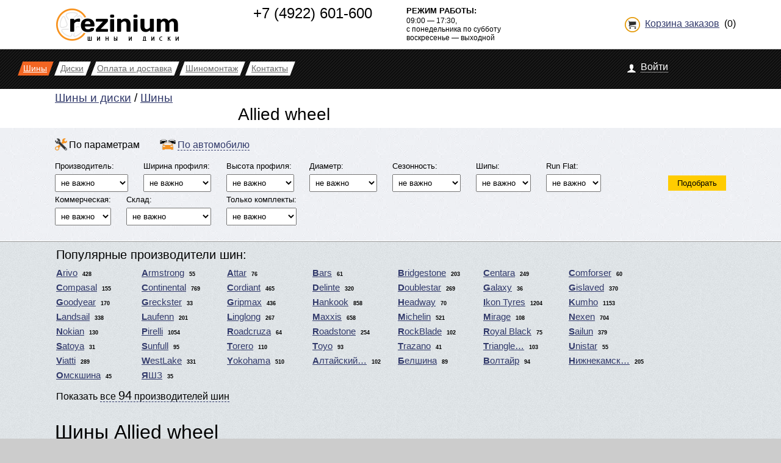

--- FILE ---
content_type: text/html; charset=windows-1251
request_url: https://rezinium.ru/tyres/allied-wheel/
body_size: 19355
content:
<!DOCTYPE html>
<html>
<head>
<meta http-equiv="content-type" content="text/html; charset=windows-1251">
<title>Шины Allied wheel — купить во Владимире — интернет магазин Резиниум.рф</title>
<meta name="resource-type" content="document">
<meta name="description" content="В интернет магазине резиниум.рф Вы можете заказать Шины Allied wheel: шины и диски от известных производителей дешево">
<meta name="keywords" content="шины Allied wheel">



<link rel="stylesheet" href="/Theme/default/style.css?6813" type="text/css"/>
<link rel="shortcut icon" href="/favicon.ico" type="image/x-icon">

<script type="text/javascript">if((self.parent&&!(self.parent===self))&&(self.parent.frames.length!=0)){self.parent.location=document.location}</script>

<script type="text/javascript" src="https://ajax.googleapis.com/ajax/libs/jquery/1.10.1/jquery.min.js"></script>

<script src='/Theme/default/js/jquery-ui.min.js' type='text/javascript'></script>
<script src='/Theme/default/js/jquery.maskedinput.js'></script>




<script language='JavaScript' src='/Theme/default/js/request.js?3371'></script><script language='JavaScript' src='/Theme/default/js/cart.js?7310'></script>

<!--[if IE 6]>
<script type="text/javascript" src="js/DD_belatedPNG_0.0.8a-min.js"></script>
<script type="text/javascript">

$(function(){
	$("#logo").hide();
}
);
DD_belatedPNG.fix('#header_caption, a, #notes, #calendar, #footer_line, #akcia');
</script>
<![endif]-->


<script type="text/javascript"></script>




<style type='text/css'>#tyre-brand-model,#tyre-brand-model UL,#tyre-brand-model LI{margin:0;padding:0;list-style-type:none;font-size:10pt}#tyre-brand-model{display:block}#tyre-brand-model LI{height:180px;width:150px;float:left;margin:0 20px 20px 0}#tyre-brand-model LI>A>DIV{width:120px;height:120px;background:#fff top 4px left 5px no-repeat;overflow:hidden;position:relative;margin-bottom:4px}#tyre-brand-model LI>A>DIV{-webkit-box-shadow:0 1px 2px rgba(50,50,50,1);-moz-box-shadow:0 1px 2px rgba(50,50,50,1);box-shadow:0 1px 2px rgba(50,50,50,1)}#tyre-brand-model LI>A[href^="/tyres/"]{display:block;overflow:hidden;height:160px;font-size:11pt}#tyre-brand-model-main{clear:both;padding:0 90px 0 90px}#tyre-brand-model-main H1{font-weight:normal;padding:0;margin:0 0 12px 0}A.close-brand-description{display:none}.show-manual,.show-auto{text-decoration:none;border-bottom:1px dashed;cursor:pointer;font-size:12pt}.show-selected{border:none;color:#000;cursor:text}.auto{display:none}#pages{padding:0 0 10px 0}#header{width:100%;min-width:1000px;background:#181818 url(/Theme/default/img/xbg-header.gif.pagespeed.ic.uU6Nqpzmjm.webp);clear:both;overflow:hidden}#logo,#top_menu{float:left}#logo{width:30%;text-align:center;//margin-right:-100%}#logo IMG{margin:18px 0 14px 0}#top_menu{color:#6b6b6b;text-align:center;font-size:14px;margin-right:-200px;padding:20px 0 16px 18px}#top_menu NAV{display:block}#top_menu A{line-height:23px;height:23px;display:block;float:left;background-color:#fff;padding-right:2px}#top_menu A{font-size:14px;color:#6b6b6b;position:relative;margin:0 0 6px 20px}#top_menu A:visited,#top_menu A:link,#top_menu A:active{color:#6b6b6b}#top_menu A:before,#top_menu A:after{position:absolute;top:0}#top_menu A:before{left:-10px}#top_menu A:after{right:-10px}#top_menu A:before{content:url(/Theme/default/img/xm_l.png.pagespeed.ic.Bdh4AVlK5g.webp)}#top_menu A:after{content:url(/Theme/default/img/xm_r.png.pagespeed.ic.Xt56cfrQ2K.webp)}#top_menu A[href="/a/"]{color:red}#top_menu A[href="/users/logout/"]{color:#000}#top_menu A[href="/cart/orders-admin/"]{color:green}#header A[rel="modal"]{text-decoration:none;border-bottom:1px dotted #fff}#top_menu A.inpath,#top_menu A:hover{color:#fff;text-decoration:none;background-color:#f26522}#top_menu A.inpath:before,#top_menu A:hover:before{content:url(/Theme/default/img/xm_h_l.png.pagespeed.ic.Xwoe6GgA_z.webp)}#top_menu A.inpath:after,#top_menu A:hover:after{content:url(/Theme/default/img/xm_h_r.png.pagespeed.ic.tbme3j-lHM.webp)}#top_menu A.inpath{text-decoration:underline}#top_menu A[href="/tyres/allied-wheel/"]:before{content:url(/Theme/default/img/xm_h_l.png.pagespeed.ic.Xwoe6GgA_z.webp)}#top_menu A[href="/tyres/allied-wheel/"]:after{content:url(/Theme/default/img/xm_h_r.png.pagespeed.ic.tbme3j-lHM.webp)}#top_menu A[href="/tyres/allied-wheel/"]{color:#fff;text-decoration:none;background-color:#f26522}#top_menu A[href="/tyres/allied-wheel/"]{cursor:default}#header-top{overflow:hidden;height:80px;border-bottom:1px solid #ccc;background-color:#fff;width:100%;min-width:1000px}#header-top>DIV{float:left;height:100%;text-align:center;vertical-align:middle}#header-top>DIV.col1{width:30%}#header-top>DIV.col1 IMG{margin-top:14px}#header-top>DIV.col2{width:22%;padding-top:8px}#header-top>DIV.col2>DIV{margin:auto;width:220px;text-align:left}#header-top>DIV.col2 A[href^="tel"]{font-size:18pt;line-height:28px}#header-top>DIV.col2 A[href^="tel"]{text-decoration:none;color:#000}#header-top>DIV.col2 A[href="#callme"]{text-decoration:none}#header-top>DIV.col2 A[href="#callme"]>SPAN{font-size:11pt;border-bottom:1px dashed #6ca5ef;line-height:normal;margin:0}#header-top>DIV.col2 A[href="#callme"]>IMG{vertical-align:middle;margin-right:6px}#header-top>DIV.col2a{width:22%;min-width:210px;font-size:9pt;padding-top:10px}#header-top>DIV.col2a>DIV{width:160px;text-align:left}#header-top>DIV.col2a B{display:block;font-size:10pt;text-transform:uppercase;margin-bottom:2px}#header-top>DIV.col3{width:26%;margin-top:30px}#header-top>DIV.col3 A[href="/cart/"]{background:url(/Theme/default/img/xcart-ico.png.pagespeed.ic.nt2qztrvEX.webp) left 2px no-repeat;padding:6px 0 6px 36px}#header-top>DIV.col3>#cart_some_items{padding:0 0 0 8px}#user-menu{float:right;width:230px;margin:20px 0 16px 0;padding-left:22px;text-align:left;background:url(/Theme/default/img/xico-user-header.png.pagespeed.ic.1ospE97Kce.webp) left 4px no-repeat}#user-menu A,#user-menu{color:#fff}.sh_btn,.sh_header{background:#181818 url(/Theme/default/img/xbg-header.gif.pagespeed.ic.uU6Nqpzmjm.webp)}IMG[src$="20140214125346/img/logo.png"],.sh_copyright A{display:none}.sh_logo_cell:before,.sh_header_logo_cell:before{content:url(/img/xchat-logo.png.pagespeed.ic.G1HikcO8ej.webp)!important;display:block;position:absolute;top:6px;left:6px}.sh_header_logo_cell:before{top:10px;left:10px}#path H2{padding:0;margin:0}#path,#path H2{font-weight:normal}#path{font-size:14pt}#container{position:relative;display:block}.phone{line-height:100%}#all_list LI>A[rel="modal"]{text-decoration:none;border-bottom:1px dotted #fff}#mask{position:absolute;left:0;top:0;z-index:9000;background-color:#000;display:none;width:100%;height:100%}.bottom-left{left:19px}.bottom-right{right:19px}.bottom-left,.bottom-right{position:absolute;bottom:16px;-moz-border-radius:3px;-webkit-border-radius:3px;border-radius:3px}.bottom-left{background:-moz-linear-gradient(top,#69f,#36c);background:-webkit-gradient(linear,left top,left bottom,color-stop(0%,#69f),color-stop(100%,#36c));background:-webkit-linear-gradient(top,#69f,#36c);background:-o-linear-gradient(top,#69f,#36c);background:-ms-linear-gradient(top,#69f,#36c);background:linear-gradient(top,#69f,#36c)}.bottom-right{background:-moz-linear-gradient(top,#f93,#f30);background:-webkit-gradient(linear,left top,left bottom,color-stop(0%,#f93),color-stop(100%,#f30));background:-webkit-linear-gradient(top,#f93,#f30);background:-o-linear-gradient(top,#f93,#f30);background:-ms-linear-gradient(top,#f93,#f30);background:linear-gradient(top,#f93,#f30)}.window H2{position:relative;color:#fff;font:16pt Helvetica,Arial,sans-serif;background:#181818 url(/Theme/default/img/xbg-header.gif.pagespeed.ic.uU6Nqpzmjm.webp);padding:8px 20px 6px 10px;margin:0 0 10px 0}.window H2>A{cursor:pont;text-decoration:none;color:#fff;position:absolute;top:7px;right:10px}#user .button,#dialog .button{display:block;width:140px;padding:10px 0 10px 0}#user A.button,#dialog A.button{text-decoration:none}#footer{height:270px;margin-top:-270px;width:100%;min-width:1000px;background:#484848 url(/Theme/default/img/xfon_all.jpg.pagespeed.ic.URiE4ou0jU.webp)}#all_r{width:578px;color:#fff;margin:0 auto}#all_r P{font-size:16px;text-align:left}#all_r HR{float:left;height:2px;width:191px;margin:4px 0;background:#fff;display:block;color:#fff;border:0}#all_r SPAN{font-size:24px;display:block;text-align:center;width:177px;float:left;margin-top:-10px}.araund{float:left;width:9px;height:9px}#all_list{width:100%;margin-top:30px;margin-left:2px}#all_list UL{list-style-type:none}#all_list A{color:#fff;text-decoration:underline;font-size:12px}.main_list{float:left;width:192px}.main_list UL{margin:10px 0;padding:0;height:100%}#e_mail{margin-top:55px;width:285px;color:#fff;margin-left:5%}.email{color:#84858a;font-size:10px;font-style:italic;padding-left:5px;width:110px;height:20px;margin-left:10px}.email_b{text-align:center;font-size:12px;background-color:#f36523;border:0;padding:3px 5px 2px 5px;margin-top:10px;margin-left:5px;color:#fff}#e_mail IMG{width:50px;height:50px;float:left}.writeln{float:left;font-size:12px;margin-left:10px}#twitter{margin-top:30px;margin-left:5%;width:240px;color:#fff}#twitter P{padding-top:5px;font-size:12px;width:180px;text-align:left}#twitter IMG{width:50px;height:50px;float:left}#mask{position:absolute;left:0;top:0;z-index:9000;background-color:#000;display:none;font-family:Verdana}#boxes #callme{width:300px;height:190px;background-color:#fff}#boxes .window{position:fixed;display:none;left:0;top:0;z-index:9999}#boxes #callme FORM{margin:10px;padding:0}#boxes #callme H2{color:#fff;font:16pt Helvetica,Arial,sans-serif;background:#181818 url(/Theme/default/img/xbg-header.gif.pagespeed.ic.uU6Nqpzmjm.webp);padding:8px 20px 6px 10px;margin:0}#boxes #callme INPUT{margin:0 0 10px 0}#boxes #callme INPUT[type="text"],#boxes #callme INPUT[type="tel"]{width:96%;border:1px solid #ccc;background-color:#f6f6f6;padding-left:7px;height:30px}#boxes #callme INPUT[type="text"]:hover,#boxes #callme INPUT[type="tel"]:hover{background-color:#fff;border:1px solid #ffa500}#boxes #callme INPUT[type="text"]:focus,#boxes #callme INPUT[type="tel"]:focus{background-color:#fff;border:1px solid green}#boxes #callme INPUT[type="submit"]{margin:4px 0 0 0;border:0 none;display:inline-block;background-color:#f6f6f6;text-indent:0;-webkit-border-radius:3px;-moz-border-radius:3px;border-radius:3px;font-size:12px;font-family:arial,helvetica,sans-serif;padding:10px 10px 10px 10px;text-decoration:none;display:inline-block;text-shadow:-1px -1px 0 rgba(0,0,0,.3);font-weight:bold;color:#fff;background-color:#4ba614;background-image:-webkit-gradient(linear,left top,left bottom,from(#4ba614),to(#008c00));background-image:-webkit-linear-gradient(top,#4ba614,#008c00);background-image:-moz-linear-gradient(top,#4ba614,#008c00);background-image:-ms-linear-gradient(top,#4ba614,#008c00);background-image:-o-linear-gradient(top,#4ba614,#008c00);background-image:linear-gradient(to bottom,#4ba614,#008c00);filter:progid:DXImageTransform.Microsoft.gradient(GradientType=0,startColorstr=#4ba614, endColorstr=#008c00);font-size:16px;font-weight:normal;line-height:16px;font-family:Helvetica,Arial,sans-serif}#boxes #callme INPUT[type="submit"]:hover{border:1px solid #224b09;background-color:#36780f;background-image:-webkit-gradient(linear,left top,left bottom,from(#36780f),to(#005900));background-image:-webkit-linear-gradient(top,#36780f,#005900);background-image:-moz-linear-gradient(top,#36780f,#005900);background-image:-ms-linear-gradient(top,#36780f,#005900);background-image:-o-linear-gradient(top,#36780f,#005900);background-image:linear-gradient(to bottom,#36780f,#005900);filter:progid:DXImageTransform.Microsoft.gradient(GradientType=0,startColorstr=#36780f, endColorstr=#005900)}#success,#process,#fail,#nowork{text-align:center;display:none;margin-top:50px}#process{margin-top:26px}#callme H2>A.close{display:block;position:absolute;top:8px;right:7px;height:24px;line-height:24px;font-family:Arial,sans-serif;text-decoration:none;font-size:24px;text-indent:0;color:#fff;cursor:pointer}#nowork{margin-top:0;padding:20px 10px 0 10px}#tyre-brand.show-hide{position:relative}#tyre-brand.show-hide H2{margin:0;padding:10px 0 10px 0}.all-tyres-brands,A[class="close-tyres-brands"]{display:none}A.show-close-button,A[class="all-tyres-brands"]{display:block;cursor:pointer}A.show-close-button,A[class="all-tyres-brands"] SPAN{border-bottom:1px dashed #323a6b}A.show-close-button{position:absolute;top:4px;right:10px}A.show-close-button DIV{position:absolute;top:-18px;right:-22px;text-align:center;font:bold 18px 'Verdana';color:#fff;background-color:#000;-webkit-border-radius:90px;-moz-border-radius:90px;border-radius:90px;width:24px;height:24px;line-height:120%;-webkit-box-shadow:0 0 6px #000;-moz-box-shadow:0 0 6px #000;box-shadow:0 0 6px #000}A[class="all-tyres-brands"]{position:relative;float:left;margin:0 0 30px 92px;color:#000}A[class="all-tyres-brands"] BIG{font-size:15pt}.show-popular{background-color:#fff;-webkit-box-shadow:0 -6px 10px -6px #000;-moz-box-shadow:0 -6px 10px -6px #000;box-shadow:0 -6px 10px -6px #000}.show-all-tyres-brands{display:block;position:absolute;top:0;left:-12px;padding:0 0 8px 12px;background-color:#fff;z-index:3;-webkit-box-shadow:0 6px 10px -6px #000;-moz-box-shadow:0 6px 10px -6px #000;box-shadow:0 6px 10px -6px #000}#tyre-brand{clear:both;font-size:10pt;margin:0 120px 0 90px}#tyre-brand.show-hide{margin:0 120px 6px 80px;padding-left:12px}#tyre-brand UL,#tyre-brand LI{list-style-type:none;padding:0;margin:0}#tyre-brand LI{float:left;width:140px;height:24px;white-space:nowrap;font-size:11pt;position:relative}#tyre-brand LI B{font-size:7pt;padding-left:4px}#tyre-brand.show-popular LI>DIV{background-image:none;background-color:#ccc}#tyre-brand LI>DIV{background:#ccc url(/Theme/default/img/xbg-light.jpg.pagespeed.ic.U5XeWJyXpX.webp);position:absolute;left:-6px;padding:0 6px 1px 6px;border:1px solid #a9a9a9}#tyre-brand LI>A{white-space:nowrap;font-size:11pt;font-weight:normal;display:inline-block}#tyre-brand LI>A:first-letter,#tyre-brand LI>DIV:first-letter{font-weight:bold;font-family:Arial}#tyre-brand.testing:hover LI>DIV{background-image:none;background-color:#ccc}#user .window{position:fixed;left:0;top:0;width:460px;height:194px;display:none;z-index:9999;overflow:hidden}#user #login{padding:0;background-color:#fff}#user LABEL{display:block;text-align:left;width:360px;padding-bottom:8px;margin-left:40px}#user LABEL>INPUT{float:right;width:180px}#user A.remind{display:block;width:280px;text-align:right;margin-left:40px}#block_filtr{font-size:9pt;background:url(/Theme/default/img/xbg-light.jpg.pagespeed.ic.U5XeWJyXpX.webp);border-bottom:1px solid #999}#block_filtr FORM{margin:0;padding:0 90px 0 90px;border-bottom:1px solid #fff}#block_filtr SELECT{width:100%;min-width:90px;padding:5px;margin-top:6px}#block_filtr INPUT[type="checkbox"]{margin-top:4px;background-color:#fff}#block_filtr UL,#block_filtr UL LI{margin:0;padding:0;list-style-type:none}#block_filtr UL{position:relative;overflow:auto;padding:10px 0 20px 0;padding-right:120px;font-size:10pt;max-width:1040px}#block_filtr UL LI{float:left;margin-bottom:5px;margin-right:25px;text-align:left}#block_filtr INPUT[type="submit"]{position:absolute;top:33px;right:0}#block_filtr LI>INPUT:disabled{background-color:#d0d0d0}.show-manual,.show-auto,.selected-auto A{text-decoration:none;border-bottom:1px dashed;cursor:pointer;font-size:12pt}.selected-auto A{font-size:10pt}.selected-auto{clear:left;position:absolute;bottom:4px}.show-selected{border:none;color:#000;cursor:text}#search_variants{margin:14px 0 10px 20px;font-size:11pt}#search_variants OL{clear:left;list-style:outside;list-style-type:decimal;padding:0;width:330px}#search_variants OL>LI{clear:left;margin:0;padding-top:2px;color:#666}#search_variants OL>LI>SPAN{color:#000}#search_variants OL>LI>A{display:block;float:right}#search_variants H3,#search_variants OL>H4{padding:0;margin:0}#search_variants OL>H4{font-size:10pt}.auto{display:none}</style>

</head>
<body>
<div id="width_body">
	<div id="page">
	<div id="header-top" style="white-space:nowrap;position:relative">
	
	
	<div class="col1">
		<a href="/" title="Перейти на главную"><img src="[data-uri]" alt="Резиниум: шины и диски" align="absmiddle"></a>
	</div>
	<div class="col2">
		<div>
			<a href="tel:+74922601600">+7 (4922) 601-600</a><br>
			
		</div>
	</div>
	<div class="col2a">
		<div>
			<b>Режим работы:</b>
			09:00 — 17:30,<br>
			с понедельника по субботу<br>воскресенье — выходной
		</div>
	</div>
<div class="col3">
	<a href="/cart/" id="cart-header">Корзина заказов</a><span class="cart-items" style="padding-left:8px">(<span id='cart_count'>0</span>)</span>


</div>

	</div>
	<div id="header">
		<div id="top_menu">
			<nav>
				<a href="/tyres/" class="inpath"><span>Шины</span></a>
				<a href="/rims/"><span>Диски</span></a>
				<a href="/page/oplata-i-dostavka/"><span>Оплата и доставка</span></a>
				<a href="/page/shinomontazh/"><span>Шиномонтаж</span></a>
				<a href="/contact/"><span>Контакты</span></a>
				
			</nav>
		</div>
		<div id="user-menu"><a href="/users/" name="#login" rel="modal">Войти</a></div>
	</div>






	
	
		<div id="path"><a href="/">Шины и диски</a>
		 / <a href="/tyres/" title="Шины">Шины</a>
		
		
		
	
		
		
		
		
		
			
			<h2 title="Шины Allied wheel" style="margin-left:300px">
			Allied wheel</h2></div>
		
	




<script type="text/javascript">$(document).ready(function(){$('#callme [name=tel]').mask('+7 (999) 999-99-99');$('#callme [name=name]').focus(function(){$(this).data('placeholder',$(this).attr('placeholder'))
$(this).attr('placeholder','');});$('#callme [name=name]').blur(function(){$(this).attr('placeholder',$(this).data('placeholder'));});$('a[name=modal]').click(function(e){e.preventDefault();var id=$(this).attr('href');$('#boxes').appendTo('body');var maskHeight=$(document).height();var maskWidth=$(window).width();$('#mask').css({'width':maskWidth,'height':maskHeight});$('#mask').fadeTo("fast",0.8);var winH=$(window).height();var winW=$(window).width();$(id).css('top',winH/2-$(id).height()/2);$(id).css('left',winW/2-$(id).width()/2);$(id).fadeIn();});$('.window .close').click(function(e){e.preventDefault();$('#mask, .window').hide();$('body').css({'overflow':'auto','margin-right':'0'});});$('#mask').click(function(){$(this).hide();$('.window').hide();});$('#callme_submit').on('click',function(){var error=0;$("#callmeform").children("[required=required]").each(function(){if($(this).val()==""||$(this).val()==$(this).attr("placeholder"))error=1;});var name=$('#callmeform [name=name]').val();var tel=$('#callmeform [name=tel]').val();var work_time=$('#callmeform [name=work_time]').val();if(error==0){$("#callmeform").hide();$("#process").show();$.post('/blocks/blocks/callme/0/form/',{name:name,tel:tel,ajax:1},function(data){if(data=="1"){$("#process").hide();$("#success").show();}else if(data=="0"){$("#process").hide();$("#fail").show();}else if(data=="2"){$("#process").hide();$("#nowork").show();}});setTimeout(function(){$('#callmeform').trigger('reset');$("#success").hide();$("#fail").hide();$("#callmeform").show();$('#mask, .window').hide();$('body').css({'overflow':'auto','margin-right':'0'});},10000)
return false;}});});</script>

<noindex><div id="boxes"><div id="callme" class="window">
<h2>Мы перезвоним Вам!<a href="#" class="close" style="float:right">&times;</a></h2><form id='callmeform'>
<input type="hidden" name="work_time" value=>
<input type="text" placeholder="Ваше Имя" name="name">
<input type="tel" placeholder="Ваш номер телефона" required name="tel" value=>
<input type="submit" id='callme_submit' value="Перезвоните мне">
</form>
<div id='success'>Мы Вам уже звоним!<br><a href="#" title="Закрыть" class="close">Закрыть</a></div>
<div id='process'><img src="/Theme/default/img/callback-loader.gif.pagespeed.ce.TjCjtk0iSt.gif" alt="Идёт загрузка..."></div>
<div id='fail'>Что-то пошло не так...<br><a href="#" class="close">Закрыть</a></div>
<div id='nowork'>Нас сейчас нет в офисе.<br><br>Ожидайте, мы обязательно перезвоним Вам в рабочее время!<br><a href="#" class="close">Закрыть</a></div>
</div>


<div id="mask"></div>
</div></noindex>
<div id="container">


<div>
<div id="block_filtr" style="border:none;padding:15px 0 0 90px">
<img src="[data-uri]" alt="Подбор шин по параметрам" style="vertical-align:middle;padding-bottom:6px"> <a class="show-manual show-selected" style="margin-right:30px" onclick="$('DIV.auto').css('display','none');$('DIV.manual').css('display','block');$(this).addClass('show-selected');$('A.show-auto').toggleClass('show-selected');return false">По параметрам</a>
<img src="[data-uri]" alt="Подбор шин по марке автомобиля" style="vertical-align:middle;padding-bottom:4px"> <a class="show-auto" onclick="$('DIV.manual').css('display','none');$('DIV.auto').css('display','block');$(this).addClass('show-selected');$('A.show-manual').toggleClass('show-selected');return false">По автомобилю</a>
</div>

<div id="block_filtr" class="manual">
	<form action='/tyres/' method="GET">
		<input name="search" type="hidden"/>
		<ul>
			<li style="margin-left:0"> 
				Производитель:<br>
				<select name="brand" style="width:120px">
					<option selected value="">не важно</option>
					<option value="" disabled style="font-weight:bold">Популярные</option>
					<option value="116" style="font-style:italic">&nbsp;Amtel</option><option value="412" style="font-style:italic">&nbsp;Continental</option><option value="616" style="font-style:italic">&nbsp;Dunlop</option><option value="1222" style="font-style:italic">&nbsp;Kumho</option><option value="1633" style="font-style:italic">&nbsp;Nexen</option><option value="1688" style="font-style:italic">&nbsp;Nokian</option><option value="1780" style="font-style:italic">&nbsp;Pirelli</option><option value="2050" style="font-style:italic">&nbsp;Toyo</option><option value="2141" style="font-style:italic">&nbsp;Triangle Group</option><option value="2471" style="font-style:italic">&nbsp;Нижнекамскшина</option>
					<option value="" disabled style="font-weight:bold">Все производители</option>
					<option value="5108">Advance</option><option value="116">Amtel</option><option value="147">Anjie</option><option value="5889">Antares</option><option value="3713">Aosen</option><option value="8090">Aplus</option><option value="8072">Arivo</option><option value="8080">Armstrong</option><option value="8514">Attar</option><option value="5232">Avatyre</option><option value="209">Az</option><option value="6627">Bandamatic</option><option value="7754">Bars</option><option value="232">Bfgoodrich</option><option value="281">Bridgestone</option><option value="7596">Centara</option><option value="5376">Comforser</option><option value="5654">Compasal</option><option value="412">Continental</option><option value="494">Contyre</option><option value="557">Cordiant</option><option value="7413">Crossleader</option><option value="5762">Delinte</option><option value="7795">Delmax</option><option value="4399">Doublestar</option><option value="615">Driv</option><option value="616">Dunlop</option><option value="711">Durun</option><option value="6880">EmPower</option><option value="735">F1</option><option value="736">Falken</option><option value="794">Firestone</option><option value="4789">Fronway</option><option value="6370">Galaxy</option><option value="847">General Tire</option><option value="865">Gislaved</option><option value="7897">GoodNord</option><option value="884">Goodride</option><option value="905">Goodyear</option><option value="6854">Greckster</option><option value="6309">Gripmax</option><option value="1023">Hankook</option><option value="1087">Headway</option><option value="1113">Hifly</option><option value="8209">Ikon Tyres</option><option value="5542">Joyroad</option><option value="8086">Kingnate</option><option value="1222">Kumho</option><option value="1288">Lande</option><option value="5083">Lander</option><option value="1289">Landsail</option><option value="4480">Lanvigator</option><option value="1298">Lassa</option><option value="6118">Laufenn</option><option value="1314">Linglong</option><option value="1334">Long March</option><option value="1362">Marshal</option><option value="1390">Matador</option><option value="1430">Maxxis</option><option value="7563">Mazzini</option><option value="1481">Michelin</option><option value="3719">Mirage</option><option value="1633">Nexen</option><option value="1673">Nitto</option><option value="1688">Nokian</option><option value="7786">Onyx</option><option value="1780">Pirelli</option><option value="3717">QiZhou Rubber Co</option><option value="1856">Rapid</option><option value="5472">Riken</option><option value="8281">Roadcruza</option><option value="3972">Roadstone</option><option value="8170">RockBlade</option><option value="1903">Rotalla</option><option value="8120">Royal Black</option><option value="1915">Sailun</option><option value="1920">Satoya</option><option value="1921">Sava</option><option value="8495">Sicuro</option><option value="8413">Simpeco</option><option value="1998">Sunfull</option><option value="2003">Sunny</option><option value="2035">Tigar</option><option value="8385">Torero</option><option value="2050">Toyo</option><option value="2121">Tracmax</option><option value="8458">Trazano</option><option value="2133">Tri-ace</option><option value="2141">Triangle Group</option><option value="2160">Tunga</option><option value="2163">Uniroyal</option><option value="8493">Unistar</option><option value="2199">Viatti</option><option value="5999">Vitour</option><option value="2209">Vredestein</option><option value="2249">WestLake</option><option value="4810">Windforce</option><option value="2274">Yokohama</option><option value="6856">Young</option><option value="2398">Алтайский шинный комбинат</option><option value="2407">Белшина</option><option value="2445">Волжский шинный завод (Волтайр)</option><option value="2457">Кировский шинный завод (КШЗ)</option><option value="2471">Нижнекамскшина</option><option value="2511">Омскшина</option><option value="2524">Ярославский шинный завод (ЯШЗ)</option>
				</select>
			</li>
			<li>Ширина профиля:<br>
				<select name="width">
					<option value="">не важно</option>
					<option value="" disabled style="font-weight:bold">Популярные</option>
					<option value="175" style="font-style:italic">&nbsp;175</option><option value="185" style="font-style:italic">&nbsp;185</option><option value="195" style="font-style:italic">&nbsp;195</option><option value="205" style="font-style:italic">&nbsp;205</option><option value="215" style="font-style:italic">&nbsp;215</option><option value="225" style="font-style:italic">&nbsp;225</option>
					<option value="" disabled style="font-weight:bold">Все размеры</option>
					<option>4</option><option>5</option><option>5.5</option><option>6</option><option>6.5</option><option>7</option><option>7.5</option><option>8.15</option><option>8.25</option><option>8.3</option><option>9</option><option>9.5</option><option>10</option><option>10.5</option><option>11</option><option>11.2</option><option>11.5</option><option>12</option><option>12.4</option><option>12.5</option><option>13</option><option>13.6</option><option>14</option><option>14.9</option><option>15</option><option>15.5</option><option>16</option><option>16.5</option><option>16.9</option><option>17.5</option><option>18</option><option>18.4</option><option>19.5</option><option>20.5</option><option>21</option><option>21.3</option><option>23</option><option>23.1</option><option>23.5</option><option>24</option><option>26.5</option><option>27</option><option>28</option><option>28.1</option><option>29.5</option><option>30</option><option>30.5</option><option>31</option><option>32</option><option>33</option><option>35</option><option>120</option><option>135</option><option>145</option><option>155</option><option>165</option><option>175</option><option>185</option><option>195</option><option>200</option><option>205</option><option>215</option><option>225</option><option>235</option><option>240</option><option>245</option><option>250</option><option>255</option><option>265</option><option>275</option><option>285</option><option>295</option><option>300</option><option>305</option><option>315</option><option>325</option><option>335</option><option>355</option><option>360</option><option>380</option><option>385</option><option>400</option><option>405</option><option>420</option><option>425</option><option>460</option><option>500</option><option>520</option><option>530</option><option>580</option><option>600</option><option>650</option><option>710</option><option>800</option><option>1100</option><option>1200</option><option>1220</option>
				</select>
			</li>
			<li>Высота профиля:<br>
				<select name="height">
					<option value="">не важно</option>
					<option value="" disabled style="font-weight:bold">Популярные</option>
					<option value="55" style="font-style:italic">&nbsp;55</option><option value="60" style="font-style:italic">&nbsp;60</option><option value="65" style="font-style:italic">&nbsp;65</option><option value="70" style="font-style:italic">&nbsp;70</option><option value="75" style="font-style:italic">&nbsp;75</option><option value="80" style="font-style:italic">&nbsp;80</option>
					<option value="" disabled style="font-weight:bold">Все размеры</option>
					<option>4.5</option><option>6</option><option>7</option><option>8</option><option>9</option><option>9.5</option><option>10</option><option>10.5</option><option>11</option><option>11.5</option><option>12.5</option><option>13.5</option><option>25</option><option>30</option><option>35</option><option>40</option><option>45</option><option>50</option><option>55</option><option>60</option><option>65</option><option>70</option><option>75</option><option>80</option><option>85</option><option>90</option><option>400</option><option>500</option>
				</select>
			</li>
			<li>Диаметр:<br>
				<select name="r">
					<option selected value="">не важно</option>
					<option value="" disabled style="font-weight:bold">Популярные</option>
					<option value="12" style="font-style:italic"><b>&nbsp;12</b></option><option value="13" style="font-style:italic"><b>&nbsp;13</b></option><option value="14" style="font-style:italic"><b>&nbsp;14</b></option><option value="15" style="font-style:italic"><b>&nbsp;15</b></option><option value="16" style="font-style:italic"><b>&nbsp;16</b></option><option value="17" style="font-style:italic"><b>&nbsp;17</b></option>
					<option value="" disabled style="font-weight:bold">Все размеры</option>
					<option>8</option><option>9</option><option>10</option><option>11</option><option>12</option><option>13</option><option>14</option><option>15</option><option>15.3</option><option>15.5</option><option>16</option><option>16.5</option><option>17</option><option>17.5</option><option>18</option><option>19</option><option>19.5</option><option>20</option><option>21</option><option>22</option><option>22.5</option><option>23</option><option>24</option><option>25</option><option>26</option><option>26.5</option><option>28</option><option>30</option><option>32</option><option>34</option><option>38</option><option>42</option><option>508</option><option>533</option>
				</select>
			</li>
			<li>Сезонность:<br>
				<select name="season">
					<option value="">не важно</option>
					<option value="1">Летние</option>
					<option value="2">Зимние</option>
					<option value="3">Всесезонные</option>
				</select>
			</li>
			<li>Шипы:<br>
				<select name="studd">
					<option value="">не важно</option>
					<option value="1">есть</option>
					<option value="2">нет</option>
				</select>
			</li>
			<li> 
				Run Flat:<br>
				<select name="runflat">
					<option value="">не важно</option>
					<option value="1">да</option>
					<option value="2">нет</option>
				</select>
			</li>
			<li>
				Коммерческая:<br>
				<select name="lt">
					<option value="">не важно</option>
					<option value="on">да</option>
				</select>
			</li>
			<li>
				Склад:<br>
				<select name="homes">
					<option value="">не важно</option>
					
					
					<option value=1>Владимир</option>
					
					
					<option value=4>Удаленный склад</option>
					
					
					
					
					
					
					
				</select>
			</li>
			<li>
				Только комплекты:<br>
				
				
				<select name="set">
					<option value="">не важно</option>
					<option value="on">да</option>
				</select>
				
			</li>
			<li>
				
			</li>
			

			
			<input type="submit" value="Подобрать"/>
		</ul>
	</form>
</div>

<script language='JavaScript' src='/Theme/default/js/request.js.pagespeed.jm.hgYsm3GyTV.js'></script>
<script>window.onload=function(){document.getElementById('avto_submit').disabled=true;document.getElementById('search_variants').disabled=true;}
function put_data_for_select_avto(select_id,data_array){var select_handle=document.getElementById(select_id);if(select_handle==null)return false;select_handle.options={};select_handle.options.length=0;var option=document.createElement("OPTION");option.value=0;option.innerHTML="Не выбран";select_handle.appendChild(option);for(var option_value in data_array){var option=document.createElement("OPTION");option.value=data_array[option_value];option.innerHTML=data_array[option_value];select_handle.appendChild(option);}return true;}function load_model_avto(){var selected_mark=document.getElementById('mark').options[document.getElementById('mark').selectedIndex].value;document.getElementById('avto_submit').disabled=true;if(selected_mark==0){put_data_for_select_avto('model_avto',{});put_data_for_select_avto('year',{});put_data_for_select_avto('mod',{});return false;}document.getElementById('model_avto').disabled=true;JsHttpRequest.caching=false;JsHttpRequest.query('/blocks/tyres/avtofilter/0/avto/',{'selected_mark':selected_mark},function(result,debugMessages){document.getElementById('model_avto').disabled=false;if(debugMessages)alert(debugMessages);else{put_data_for_select_avto('model_avto',result.modelavto_array);put_data_for_select_avto('year',{});put_data_for_select_avto('mod',{});}});}function load_year(){var selected_model_avto=document.getElementById('model_avto').options[document.getElementById('model_avto').selectedIndex].value;var selected_mark=document.getElementById('mark').options[document.getElementById('mark').selectedIndex].value;document.getElementById('avto_submit').disabled=true;if(selected_model_avto==0){put_data_for_select_avto('year',{});put_data_for_select_avto('mod',{});return false;}document.getElementById('year').disabled=true;JsHttpRequest.caching=false;JsHttpRequest.query('/blocks/tyres/avtofilter/0/avto/',{'selected_model_avto':selected_model_avto,'selected_mark':selected_mark},function(result,debugMessages){document.getElementById('year').disabled=false;if(debugMessages)alert(debugMessages);else{put_data_for_select_avto('year',result.yearavto_array);put_data_for_select_avto('mod',{});}});}function load_mod(){var selected_mark=document.getElementById('mark').options[document.getElementById('mark').selectedIndex].value;var selected_model_avto=document.getElementById('model_avto').options[document.getElementById('model_avto').selectedIndex].value;var selected_year=document.getElementById('year').options[document.getElementById('year').selectedIndex].value;document.getElementById('avto_submit').disabled=true;if(selected_year==0){put_data_for_select_avto('mod',{});return false;}document.getElementById('mod').disabled=true;JsHttpRequest.caching=false;JsHttpRequest.query('/blocks/tyres/avtofilter/0/avto/',{'selected_mark':selected_mark,'selected_model_avto':selected_model_avto,'selected_year':selected_year},function(result,debugMessages){document.getElementById('mod').disabled=false;if(debugMessages)alert(debugMessages);else{put_data_for_select_avto('mod',result.modificationavto_array);}});}function activ_submit(){var selected_mod=document.getElementById('mod').options[document.getElementById('mod').selectedIndex].value;if(selected_mod!=0){document.getElementById('avto_submit').disabled=false;return true;}else if(selected_mod==0){document.getElementById('avto_submit').disabled=true;return false;}}function search_variants(){var selected_mark=document.getElementById('mark').options[document.getElementById('mark').selectedIndex].value;var selected_model_avto=document.getElementById('model_avto').options[document.getElementById('model_avto').selectedIndex].value;var selected_year=document.getElementById('year').options[document.getElementById('year').selectedIndex].value;var selected_mod=document.getElementById('mod').options[document.getElementById('mod').selectedIndex].value;JsHttpRequest.caching=false;JsHttpRequest.query('/blocks/tyres/avtofilter/0/avto/',{'selected_mark':selected_mark,'selected_model_avto':selected_model_avto,'selected_year':selected_year,'selected_mod':selected_mod,'avto_submit':true},function(result,debugMessages){if(debugMessages)alert(debugMessages);else{put_search_result_data(result.search_array,result.mark,result.types_array);return true;}});}function get_search_result_data(id){JsHttpRequest.caching=false;JsHttpRequest.query('/blocks/tyres/avtofilter/0/avto/',{'selected_id':id},function(result,debugMessages){if(debugMessages)alert(debugMessages);else{put_search_result_data(result.search_array,result.mark,result.types_array);return true;}});}function put_search_result_data(data_array,mark,types){var search_variants=document.getElementById('search_variants');search_variants.innerHTML="";var handle=document.createElement("DIV");var mark_avto=document.createElement("H3");mark_avto.innerText=mark;handle.appendChild(mark_avto);var handle=document.createElement("DIV");var mark_avto=document.createElement("H3");mark_avto.appendChild(document.createTextNode(mark));handle.appendChild(mark_avto);for(var handle_value in data_array){var handle_text=document.createElement("OL");var handle_header=document.createElement("H4");handle_header.appendChild(document.createTextNode(types[handle_value]));handle_text.appendChild(handle_header);handle.appendChild(handle_text);for(var params_value in data_array[handle_value]){var params=document.createElement("LI");var params_text=document.createElement("SPAN");params_text.appendChild(document.createTextNode(params_value));params.appendChild(params_text);handle.appendChild(params);for(var link_value in data_array[handle_value][params_value]){if(link_value==0){var link=document.createElement("A");link.href='/tyres/'+data_array[handle_value][params_value][link_value];}else if(link_value==1){if(data_array[handle_value][params_value][link_value]==0)link.innerHTML='нет в наличии';else link.innerHTML='найдено '+data_array[handle_value][params_value][link_value]+' шин';params.appendChild(link);handle_text.appendChild(params);}}}search_variants.appendChild(handle);}search_variants.disabled=false;return true;}</script>

<div id="block_filtr" class="auto">
	<form>
		<ul>
			<li> 
				Марка авто:
				<select id='mark' name='mark' onchange='load_model_avto()'>
					<option selected value=''>Не выбран</option>
					<option value="Acura">Acura</option><option value="Alfa Romeo">Alfa Romeo</option><option value="Aston Martin">Aston Martin</option><option value="Audi">Audi</option><option value="Bentley">Bentley</option><option value="BMW">BMW</option><option value="Brilliance">Brilliance</option><option value="Buick">Buick</option><option value="BYD">BYD</option><option value="Cadillac">Cadillac</option><option value="Chery">Chery</option><option value="Chevrolet">Chevrolet</option><option value="Chrysler">Chrysler</option><option value="Citroen">Citroen</option><option value="Dadi">Dadi</option><option value="Daewoo">Daewoo</option><option value="Daihatsu">Daihatsu</option><option value="Derways">Derways</option><option value="Dodge">Dodge</option><option value="FAW">FAW</option><option value="Ferrari">Ferrari</option><option value="Fiat">Fiat</option><option value="Ford">Ford</option><option value="Geely">Geely</option><option value="GMC">GMC</option><option value="Great Wall">Great Wall</option><option value="Haima">Haima</option><option value="Honda">Honda</option><option value="Hummer">Hummer</option><option value="Hyundai">Hyundai</option><option value="Infiniti">Infiniti</option><option value="Isuzu">Isuzu</option><option value="Iveco">Iveco</option><option value="Jaguar">Jaguar</option><option value="Jeep">Jeep</option><option value="Jiangling">Jiangling</option><option value="JMC">JMC</option><option value="Kia">Kia</option><option value="Lamborghini">Lamborghini</option><option value="Lancia">Lancia</option><option value="Land Rover">Land Rover</option><option value="Landwind">Landwind</option><option value="Lexus">Lexus</option><option value="Lifan">Lifan</option><option value="Lincoln">Lincoln</option><option value="Lotus">Lotus</option><option value="Maserati">Maserati</option><option value="Maybach">Maybach</option><option value="Mazda">Mazda</option><option value="Mercedes">Mercedes</option><option value="Mercury">Mercury</option><option value="MG">MG</option><option value="Mini">Mini</option><option value="Mitsubishi">Mitsubishi</option><option value="Mosler">Mosler</option><option value="Nissan">Nissan</option><option value="Oldsmobile">Oldsmobile</option><option value="Opel">Opel</option><option value="Panoz">Panoz</option><option value="Peugeot">Peugeot</option><option value="Plymouth">Plymouth</option><option value="Pontiac">Pontiac</option><option value="Porsche">Porsche</option><option value="Ram">Ram</option><option value="Renault">Renault</option><option value="Rolls Royce">Rolls Royce</option><option value="Rover">Rover</option><option value="Saab">Saab</option><option value="Saleen">Saleen</option><option value="Saturn">Saturn</option><option value="Scion">Scion</option><option value="Seat">Seat</option><option value="Skoda">Skoda</option><option value="Smart">Smart</option><option value="Ssang Yong">Ssang Yong</option><option value="Subaru">Subaru</option><option value="Suzuki">Suzuki</option><option value="Toyota">Toyota</option><option value="Volkswagen">Volkswagen</option><option value="Volvo">Volvo</option><option value="Xin Kai">Xin Kai</option><option value="ZAZ">ZAZ</option><option value="ZX">ZX</option><option value="ВАЗ">ВАЗ</option><option value="ГАЗ">ГАЗ</option><option value="ТагАЗ">ТагАЗ</option><option value="УАЗ">УАЗ</option>
				</select>
			</li>
			<li>Модель:
				<select id='model_avto' name='model_avto' onchange='load_year()'>
					<option selected value='0'>Не выбран</option>
				</select>
			</li>
			<li style="width:100px">Год выпуска:
				<select id='year' name='year' onchange='load_mod()'>
					<option selected value='0'>Не выбран</option>
				</select>
			</li>
			<li style="width:100px">Модификация:
				<select id='mod' name='mod' onchange='activ_submit()'>
					<option selected value='0'>Не выбран</option>
				</select>
			</li>
			<li><input id='avto_submit' name='avto_submit' type="submit" value="Подобрать" onclick='search_variants();return false'/></li>
			<div class="selected-auto"></div>
		</ul>
	<div id='search_variants' style="clear:left"></div>
	</form>
</div>



<noindex><div id="tyre-brand" class="show-hide"><h2>Популярные производители шин:</h2>

<ul>
<li><a href="/tyres/arivo/" title="шины Arivo">Arivo</a> <b>428</b></li>


<li><a href="/tyres/armstrong/" title="шины Armstrong">Armstrong</a> <b>55</b></li>


<li><a href="/tyres/attar/" title="шины Attar">Attar</a> <b>76</b></li>


<li><a href="/tyres/bars/" title="шины Bars">Bars</a> <b>61</b></li>


<li><a href="/tyres/bridgestone/" title="шины Bridgestone">Bridgestone</a> <b>203</b></li>


<li><a href="/tyres/centara/" title="шины Centara">Centara</a> <b>249</b></li>


<li><a href="/tyres/comforser/" title="шины Comforser">Comforser</a> <b>60</b></li>


<li><a href="/tyres/compasal/" title="шины Compasal">Compasal</a> <b>155</b></li>


<li><a href="/tyres/continental/" title="шины Continental">Continental</a> <b>769</b></li>


<li><a href="/tyres/cordiant/" title="шины Cordiant">Cordiant</a> <b>465</b></li>


<li><a href="/tyres/delinte/" title="шины Delinte">Delinte</a> <b>320</b></li>


<li><a href="/tyres/doublestar/" title="шины Doublestar">Doublestar</a> <b>269</b></li>


<li><a href="/tyres/galaxy/" title="шины Galaxy">Galaxy</a> <b>36</b></li>


<li><a href="/tyres/gislaved/" title="шины Gislaved">Gislaved</a> <b>370</b></li>


<li><a href="/tyres/goodyear/" title="шины Goodyear">Goodyear</a> <b>170</b></li>


<li><a href="/tyres/greckster/" title="шины Greckster">Greckster</a> <b>33</b></li>


<li><a href="/tyres/gripmax/" title="шины Gripmax">Gripmax</a> <b>436</b></li>


<li><a href="/tyres/hankook/" title="шины Hankook">Hankook</a> <b>858</b></li>


<li><a href="/tyres/headway/" title="шины Headway">Headway</a> <b>70</b></li>


<li><a href="/tyres/ikon-tyres/" title="шины Ikon Tyres">Ikon Tyres</a> <b>1204</b></li>


<li><a href="/tyres/kumho/" title="шины Kumho">Kumho</a> <b>1153</b></li>


<li><a href="/tyres/landsail/" title="шины Landsail">Landsail</a> <b>338</b></li>


<li><a href="/tyres/laufenn/" title="шины Laufenn">Laufenn</a> <b>201</b></li>


<li><a href="/tyres/linglong/" title="шины Linglong">Linglong</a> <b>267</b></li>


<li><a href="/tyres/maxxis/" title="шины Maxxis">Maxxis</a> <b>658</b></li>


<li><a href="/tyres/michelin/" title="шины Michelin">Michelin</a> <b>521</b></li>


<li><a href="/tyres/mirage/" title="шины Mirage">Mirage</a> <b>108</b></li>


<li><a href="/tyres/nexen/" title="шины Nexen">Nexen</a> <b>704</b></li>


<li><a href="/tyres/nokian/" title="шины Nokian">Nokian</a> <b>130</b></li>


<li><a href="/tyres/pirelli/" title="шины Pirelli">Pirelli</a> <b>1054</b></li>


<li><a href="/tyres/roadcruza/" title="шины Roadcruza">Roadcruza</a> <b>64</b></li>


<li><a href="/tyres/roadstone/" title="шины Roadstone">Roadstone</a> <b>254</b></li>


<li><a href="/tyres/rockblade/" title="шины RockBlade">RockBlade</a> <b>102</b></li>


<li><a href="/tyres/royal-black/" title="шины Royal Black">Royal Black</a> <b>75</b></li>


<li><a href="/tyres/sailun/" title="шины Sailun">Sailun</a> <b>379</b></li>


<li><a href="/tyres/satoya/" title="шины Satoya">Satoya</a> <b>31</b></li>


<li><a href="/tyres/sunfull/" title="шины Sunfull">Sunfull</a> <b>95</b></li>


<li><a href="/tyres/torero/" title="шины Torero">Torero</a> <b>110</b></li>


<li><a href="/tyres/toyo/" title="шины Toyo">Toyo</a> <b>93</b></li>


<li><a href="/tyres/trazano/" title="шины Trazano">Trazano</a> <b>41</b></li>


<li><a href="/tyres/triangle-group/" title="шины Triangle Group">Triangle&hellip;</a> <b>103</b></li>


<li><a href="/tyres/unistar/" title="шины Unistar">Unistar</a> <b>55</b></li>


<li><a href="/tyres/viatti/" title="шины Viatti">Viatti</a> <b>289</b></li>


<li><a href="/tyres/westlake-tyres/" title="шины WestLake">WestLake</a> <b>331</b></li>


<li><a href="/tyres/yokohama/" title="шины Yokohama">Yokohama</a> <b>510</b></li>


<li><a href="/tyres/altayskiy-shinnyy-kombinat/" title="шины Алтайский шинный комбинат">Алтайский&hellip;</a> <b>102</b></li>


<li><a href="/tyres/belshina/" title="шины Белшина">Белшина</a> <b>89</b></li>


<li><a href="/tyres/volzhskiy-shinnyy-zavod-voltayr/" title="шины Волжский шинный завод (Волтайр)">Волтайр</a> <b>94</b></li>


<li><a href="/tyres/nizhnekamskshina/" title="шины Нижнекамскшина">Нижнекамск&hellip;</a> <b>205</b></li>


<li><a href="/tyres/omskshina/" title="шины Омскшина">Омскшина</a> <b>45</b></li>


<li><a href="/tyres/jaroslavskiy-shinnyy-zavod-jashz/" title="шины Ярославский шинный завод (ЯШЗ)">ЯШЗ</a> <b>35</b></li>
</ul>



<div style="position:relative;clear:both"><div class="all-tyres-brands"><div class="clear"></div><h2>Все производители шин:</h2><ul>
<li><a href="/tyres/advance/" title="шины Advance">Advance</a> <b>6</b></li>


<li><a href="/tyres/amtel/" title="шины Amtel">Amtel</a> <b>6</b></li>


<li><a href="/tyres/anjie/" title="шины Anjie">Anjie</a> <b>1</b></li>


<li><a href="/tyres/antares/" title="шины Antares">Antares</a> <b>1</b></li>


<li><a href="/tyres/aosen/" title="шины Aosen">Aosen</a> <b>1</b></li>


<li><a href="/tyres/arivo/" title="шины Arivo">Arivo</a> <b>428</b></li>


<li><a href="/tyres/armstrong/" title="шины Armstrong">Armstrong</a> <b>55</b></li>


<li><a href="/tyres/attar/" title="шины Attar">Attar</a> <b>76</b></li>


<li><a href="/tyres/avatyre/" title="шины Avatyre">Avatyre</a> <b>1</b></li>


<li><a href="/tyres/bars/" title="шины Bars">Bars</a> <b>61</b></li>


<li><a href="/tyres/bfgoodrich/" title="шины Bfgoodrich">Bfgoodrich</a> <b>17</b></li>


<li><a href="/tyres/bridgestone/" title="шины Bridgestone">Bridgestone</a> <b>203</b></li>


<li><a href="/tyres/centara/" title="шины Centara">Centara</a> <b>249</b></li>


<li><a href="/tyres/comforser/" title="шины Comforser">Comforser</a> <b>60</b></li>


<li><a href="/tyres/compasal/" title="шины Compasal">Compasal</a> <b>155</b></li>


<li><a href="/tyres/continental/" title="шины Continental">Continental</a> <b>769</b></li>


<li><a href="/tyres/contyre/" title="шины Contyre">Contyre</a> <b>24</b></li>


<li><a href="/tyres/cordiant/" title="шины Cordiant">Cordiant</a> <b>465</b></li>


<li><a href="/tyres/crossleader/" title="шины Crossleader">Crossleader</a> <b>2</b></li>


<li><a href="/tyres/delinte/" title="шины Delinte">Delinte</a> <b>320</b></li>


<li><a href="/tyres/delmax/" title="шины Delmax">Delmax</a> <b>1</b></li>


<li><a href="/tyres/doublestar/" title="шины Doublestar">Doublestar</a> <b>269</b></li>


<li><a href="/tyres/dunlop/" title="шины Dunlop">Dunlop</a> <b>15</b></li>


<li><a href="/tyres/durun/" title="шины Durun">Durun</a> <b>3</b></li>


<li><a href="/tyres/empower/" title="шины EmPower">EmPower</a> <b>3</b></li>


<li><a href="/tyres/falken/" title="шины Falken">Falken</a> <b>3</b></li>


<li><a href="/tyres/firestone/" title="шины Firestone">Firestone</a> <b>1</b></li>


<li><a href="/tyres/galaxy/" title="шины Galaxy">Galaxy</a> <b>36</b></li>


<li><a href="/tyres/general-tire/" title="шины General Tire">General Tire</a> <b>5</b></li>


<li><a href="/tyres/gislaved/" title="шины Gislaved">Gislaved</a> <b>370</b></li>


<li><a href="/tyres/goodride/" title="шины Goodride">Goodride</a> <b>8</b></li>


<li><a href="/tyres/goodyear/" title="шины Goodyear">Goodyear</a> <b>170</b></li>


<li><a href="/tyres/greckster/" title="шины Greckster">Greckster</a> <b>33</b></li>


<li><a href="/tyres/gripmax/" title="шины Gripmax">Gripmax</a> <b>436</b></li>


<li><a href="/tyres/hankook/" title="шины Hankook">Hankook</a> <b>858</b></li>


<li><a href="/tyres/headway/" title="шины Headway">Headway</a> <b>70</b></li>


<li><a href="/tyres/hifly/" title="шины Hifly">Hifly</a> <b>4</b></li>


<li><a href="/tyres/ikon-tyres/" title="шины Ikon Tyres">Ikon Tyres</a> <b>1204</b></li>


<li><a href="/tyres/joyroad/" title="шины Joyroad">Joyroad</a> <b>6</b></li>


<li><a href="/tyres/kumho/" title="шины Kumho">Kumho</a> <b>1153</b></li>


<li><a href="/tyres/lande/" title="шины Lande">Lande</a> <b>1</b></li>


<li><a href="/tyres/landsail/" title="шины Landsail">Landsail</a> <b>338</b></li>


<li><a href="/tyres/lanvigator/" title="шины Lanvigator">Lanvigator</a> <b>4</b></li>


<li><a href="/tyres/lassa/" title="шины Lassa">Lassa</a> <b>1</b></li>


<li><a href="/tyres/laufenn/" title="шины Laufenn">Laufenn</a> <b>201</b></li>


<li><a href="/tyres/linglong/" title="шины Linglong">Linglong</a> <b>267</b></li>


<li><a href="/tyres/long-march/" title="шины Long March">Long March</a> <b>3</b></li>


<li><a href="/tyres/marshal/" title="шины Marshal">Marshal</a> <b>5</b></li>


<li><a href="/tyres/matador/" title="шины Matador">Matador</a> <b>21</b></li>


<li><a href="/tyres/maxxis/" title="шины Maxxis">Maxxis</a> <b>658</b></li>


<li><a href="/tyres/mazzini/" title="шины Mazzini">Mazzini</a> <b>1</b></li>


<li><a href="/tyres/michelin/" title="шины Michelin">Michelin</a> <b>521</b></li>


<li><a href="/tyres/mirage/" title="шины Mirage">Mirage</a> <b>108</b></li>


<li><a href="/tyres/nexen/" title="шины Nexen">Nexen</a> <b>704</b></li>


<li><a href="/tyres/nitto/" title="шины Nitto">Nitto</a> <b>27</b></li>


<li><a href="/tyres/nokian/" title="шины Nokian">Nokian</a> <b>130</b></li>


<li><a href="/tyres/onyx/" title="шины Onyx">Onyx</a> <b>1</b></li>


<li><a href="/tyres/pirelli/" title="шины Pirelli">Pirelli</a> <b>1054</b></li>


<li><a href="/tyres/qizhou-rubber-co/" title="шины QiZhou Rubber Co">QiZhou Rub&hellip;</a> <b>1</b></li>


<li><a href="/tyres/riken/" title="шины Riken">Riken</a> <b>1</b></li>


<li><a href="/tyres/roadcruza/" title="шины Roadcruza">Roadcruza</a> <b>64</b></li>


<li><a href="/tyres/roadstone/" title="шины Roadstone">Roadstone</a> <b>254</b></li>


<li><a href="/tyres/rockblade/" title="шины RockBlade">RockBlade</a> <b>102</b></li>


<li><a href="/tyres/rotalla/" title="шины Rotalla">Rotalla</a> <b>1</b></li>


<li><a href="/tyres/royal-black/" title="шины Royal Black">Royal Black</a> <b>75</b></li>


<li><a href="/tyres/sailun/" title="шины Sailun">Sailun</a> <b>379</b></li>


<li><a href="/tyres/satoya/" title="шины Satoya">Satoya</a> <b>31</b></li>


<li><a href="/tyres/sava/" title="шины Sava">Sava</a> <b>4</b></li>


<li><a href="/tyres/sicuro/" title="шины Sicuro">Sicuro</a> <b>9</b></li>


<li><a href="/tyres/simpeco/" title="шины Simpeco">Simpeco</a> <b>3</b></li>


<li><a href="/tyres/sunfull/" title="шины Sunfull">Sunfull</a> <b>95</b></li>


<li><a href="/tyres/sunny/" title="шины Sunny">Sunny</a> <b>1</b></li>


<li><a href="/tyres/tigar/" title="шины Tigar">Tigar</a> <b>7</b></li>


<li><a href="/tyres/torero/" title="шины Torero">Torero</a> <b>110</b></li>


<li><a href="/tyres/toyo/" title="шины Toyo">Toyo</a> <b>93</b></li>


<li><a href="/tyres/tracmax/" title="шины Tracmax">Tracmax</a> <b>3</b></li>


<li><a href="/tyres/trazano/" title="шины Trazano">Trazano</a> <b>41</b></li>


<li><a href="/tyres/triangle-group/" title="шины Triangle Group">Triangle&hellip;</a> <b>103</b></li>


<li><a href="/tyres/tunga/" title="шины Tunga">Tunga</a> <b>23</b></li>


<li><a href="/tyres/uniroyal/" title="шины Uniroyal">Uniroyal</a> <b>3</b></li>


<li><a href="/tyres/unistar/" title="шины Unistar">Unistar</a> <b>55</b></li>


<li><a href="/tyres/viatti/" title="шины Viatti">Viatti</a> <b>289</b></li>


<li><a href="/tyres/vredestein/" title="шины Vredestein">Vredestein</a> <b>7</b></li>


<li><a href="/tyres/westlake-tyres/" title="шины WestLake">WestLake</a> <b>331</b></li>


<li><a href="/tyres/windforce/" title="шины Windforce">Windforce</a> <b>1</b></li>


<li><a href="/tyres/yokohama/" title="шины Yokohama">Yokohama</a> <b>510</b></li>


<li><a href="/tyres/young/" title="шины Young">Young</a> <b>4</b></li>


<li><a href="/tyres/altayskiy-shinnyy-kombinat/" title="шины Алтайский шинный комбинат">Алтайский&hellip;</a> <b>102</b></li>


<li><a href="/tyres/belshina/" title="шины Белшина">Белшина</a> <b>89</b></li>


<li><a href="/tyres/volzhskiy-shinnyy-zavod-voltayr/" title="шины Волжский шинный завод (Волтайр)">Волтайр</a> <b>94</b></li>


<li><a href="/tyres/kirovskiy-shinnyy-zavod-kshz/" title="шины Кировский шинный завод (КШЗ)">КШЗ</a> <b>3</b></li>


<li><a href="/tyres/nizhnekamskshina/" title="шины Нижнекамскшина">Нижнекамск&hellip;</a> <b>205</b></li>


<li><a href="/tyres/omskshina/" title="шины Омскшина">Омскшина</a> <b>45</b></li>


<li><a href="/tyres/jaroslavskiy-shinnyy-zavod-jashz/" title="шины Ярославский шинный завод (ЯШЗ)">ЯШЗ</a> <b>35</b></li>
</ul></div></div>

<a class="close-tyres-brands" title="Нажмите 'Esc' для быстрого закрытия">скрыть
<div>&times;</div></a>


</div>
<a class="all-tyres-brands">Показать <span>все <big>94</big> производителей шин</span></a>

<div class="clear"></div>



<script>function hideTyresBrands(){$('DIV.all-tyres-brands').css('display','none');$('DIV.all-tyres-brands').removeClass("show-all-tyres-brands");$('A.close-tyres-brands').css('display','none');$('A.close-tyres-brands').removeClass("show-close-button");$('DIV.show-hide').removeClass("show-popular");}$('A.close-tyres-brands').bind('click',function(){hideTyresBrands();});$(document).keydown(function(e){if(e.keyCode==27&&$('DIV.all-tyres-brands').css('display')=='block'&&$('#brand-description').css('display')=='block'){hideTyresBrands();}else if(e.keyCode==27&&$('DIV.all-tyres-brands').css('display')=='block'){hideTyresBrands();}else if(e.keyCode==27&&$('#brand-description').css('display')=='block'){$('#brand-description').css('display','none');}});$('A.all-tyres-brands').bind('click',function(){$('DIV.show-hide').addClass("show-popular");$('DIV.all-tyres-brands').css('display','block');$('DIV.all-tyres-brands').addClass("show-all-tyres-brands");$('A.close-tyres-brands').css('display','block');$('A.close-tyres-brands').addClass("show-close-button");});</script>
</noindex>





<div id="tyre-brand-model-main">




<h1>Шины Allied wheel</h1>




<ul id="tyre-brand-model">

<div class="clear"></div>
</ul>


<h2 align="center">На текущий момент шины Allied wheel не представлены в нашем каталоге</h2>




</div>



</div>

</div>

<hr style="margin:0;padding:0 0 270px;height:0;border:0;clear:both">
</div><!-- #page end -->


<div id="footer">
	<table style="border:0;width:100%;height:100%" cellspacing="0" cellpadding="0">
	<tr><td style="width: 67%;padding-top: 20px; border: none" border="0">
	
		<div id="all_r">
			<img src="[data-uri]" class="araund"/>
			<hr/>
			<span>ВСЕ ТОВАРЫ</span>
			<hr/>
			<img src="[data-uri]" class="araund"/>
			<div class="clear"></div>
			<div id="all_list">
				<div class="main_list">
					<p>Шины</p>
					<ul>
						<li><a href="/tyres/summer/">Шины летние</a></li>
						<li><a href="/tyres/winter/">Шины зимние</a></li>
						<li><a href="/tyres/allseason/">Шины всесезонные</a></li>
						<li><a href="/tyres/?search&runflat=1">Шины RunFlat</a></li>
					</ul>
				</div>
				<div class="main_list">
					<p>Диски</p>
					<ul>
						<li><a href="#">Диски литые</a></li>
						<li><a href="#">Диски штампованные</a></li>
						<li><a href="#">Диски кованые</a></li>
					</ul>
				</div>
				<div class="main_list">
					<p>Пользователь</p>
					<ul>
						<li><a href="/cart/">Ваша корзина</a></li>
						<li><a href="/users/" name="#login" rel="modal" title="Зайдите под своей учётной записью">Авторизоваться</a></li>
						<li><a href="/users/" title="Пройдите регистрацию, это позволит Вам пользоваться купонами и накопительными скидками">Регистрация</a></li>
					</ul>
				</div>
			</div>
		</div>


	</td><td style="background-image:url(/Theme/default/img/xbg-alfa.png.pagespeed.ic.Q-xij3aQ28.webp);margin:0;height:100%;width:33%">

	<div style="padding:30px">
	
	<a href="tel:+74922601600" style="text-decoration:none;font-weight:bold;color:black">+7 (4922) 601-600</a>, <noindex><nofollow><a href="#callme" name="modal" style="text-decoration:none;border-bottom:1px dashed"><span>перезвоните мне</span></a>!</nofollow></noindex>
	<p style="padding-left:30px">Режим работы:<br>
	9:00 — 17:30,<br>
	с понедельника по субботу<br>
	<span style="color:red">воскресенье — выходной</span></p>
	<p>г. Владимир, ул. Соколова-Соколенка, 31, магазин «Колеса тут»</p>
	<p>Есть вопросы? <a href="/contact/" title="Форма обратной связи">Пишите</a>!</p>
	
	</div>
	
	
	
	</td></tr></table>





</div>



</div><!-- #width_body end -->




<script type="text/javascript">$(document).ready(function(){$('a[rel=modal]').click(function(e){e.preventDefault();id=$(this).attr('name');var maskHeight=$(document).height();var maskWidth=$(window).width();$('#mask').css({'width':maskWidth,'height':maskHeight});$('#mask').fadeTo("slow",0.6);var winH=$(window).height();var winW=$(window).width();$(id).css('top',winH/2-$(id).height()/2);$(id).css('left',winW/2-$(id).width()/2);$(id).fadeIn(500);});$('.window .close').click(function(e){e.preventDefault();$('#mask, .window').hide();});$('#mask').click(function(){$(this).hide();$('.window').hide();});});</script>




<noindex><nofollow>
<div id="user">

<div id="login" class="window">
<h2>Пожалуйста авторизуйтесь<a href="#" class="close" title="Закрыть окно" style="float:right">&times;</a></h2>
<div class="content">
<FORM name="register" action="/users/" method="post">
<label>Email / Пользователь: <input type="text" name="uname" size=12 maxlength=80></label>
<label>Пароль: <input type="password" name="upass" size=12 maxlength=80></label>
<input type="hidden" name="registeruser" value="1">
<input type="hidden" name="savepass" value="1">
<a href="/users/rpass/" title="Воспользуйтесь сервисом восстановления пароля, если у Вас возникли трудности с авторизацией" class="remind">Забыли пароль?</a>
<a href="/users/newuser/" class="button bottom-left">Регистрация</a>
<input type="Submit" value="Войти" name="Submit" class="button bottom-right">
</FORM>
</div>


</div>

</div>

</nofollow></noindex>

<div id="mask"></div>






</body>
</html>

--- FILE ---
content_type: application/javascript
request_url: https://rezinium.ru/Theme/default/js/cart.js?7310
body_size: 887
content:
var cart_req = new JsHttpRequest();
cart_req.caching = false;
var last_price = 0;
var last_name = '';
function cart_add_item(mod,id,adv1,adv2,name,price)
{
	//show_window('#dialog',name,price);//('rims','{id}',0,0,'„иск ...)
	last_name = name;
	last_price = price;
	set_waiting_status(true);
  cart_req.open('GET', '/cart/add/ajax/', true);
  if (typeof adv1 != "undefined")
  	cart_req.send({id:1,from:mod,what:id,mat1:adv1,mat2:adv2,price:last_price});
  else
  	cart_req.send({id:1,from:mod,what:id});
  return false;
}/*add_item*/

function cart_refresh_bin()
{
	set_waiting_status(false);
  cart_req.open('GET', '/cart/ajaxrefresh/', true);
  cart_req.send({id:1});
  return false;
}/*refresh_bin*/

function cart_clear()
{
	if (!confirm('Ћчистить корзину?')) return false;
  set_waiting_status(true);
  cart_req.open('GET', '/cart/clear/ajax/', true);
  cart_req.send({id:1});
  return false;
}/*cart_clear*/

function ajax_add_finished()
{
	show_window('#dialog',last_name,last_price);
	cart_refresh_bin();
}/*ajax_add_finished*/

function set_waiting_status(status)
{
  var status_str = document.getElementById('status_str');
  status_str.innerHTML = status?"<img src='/Theme/default/img/loader.gif' alt=''>":"&nbsp;";
}/*set_waiting_status*/

function set_cart_numbers(count_unique, count, sum)
{
	if (document.getElementById('cart_count_unique'))
  	document.getElementById('cart_count_unique').innerHTML = count_unique;

	if (document.getElementById('cart_sum'))
  	document.getElementById('cart_sum').innerHTML = sum;

  if (document.getElementById('cart_count'))
  	document.getElementById('cart_count').innerHTML = count;
  if (count_unique==0 || count_unique=='0')
  	{
    	document.getElementById('cart_no_items').style.display='block';
      document.getElementById('cart_some_items').style.display='none';
    }
  else
  	{
      document.getElementById('cart_no_items').style.display='none';
      document.getElementById('cart_some_items').style.display='block';
    }
}/*set_cart_numbers*/

function show_items_panel(a)
{
	var hdiv = document.getElementById('itempanel');
  if (hdiv.style.display.toUpperCase()=='BLOCK')
  	{
  		hdiv.style.display = "none";
    	a.innerHTML = "&larr;";
    }
  else
  	{
  		hdiv.style.display = "block";
    	a.innerHTML = "&rarr;";
    }
	var oW = hdiv.offsetWidth;
  var oH = hdiv.offsetHeight;
  hdiv.style.left = -oW;
	hdiv.style.top = a.offsetTop;
}/*show_items_panel*/

function refresh_items_list(ar)
{                      return;
  //clearing old table
  var tbody = document.getElementById('itemslist');
  var trs = tbody.getElementsByTagName("TR");
	for (var i=0,L=trs.length;i<L;i++)
  	{
    	if (trs[i].id == 'head') continue;
    //  trs[i].outerHTML = "";
     	trs[i].parentNode.removeChild(trs[i]);
    }
  alert('all');
}/*refresh_items_list*/